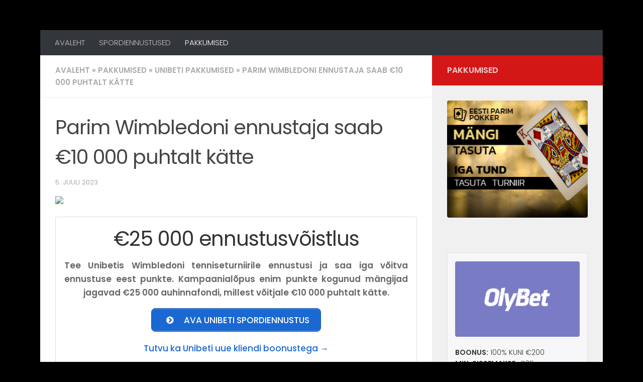

--- FILE ---
content_type: text/html; charset=UTF-8
request_url: https://spordipanused.ee/pakkumised/unibet/unibet-wimbledon-ennustusvoistlus/
body_size: 16368
content:
<!DOCTYPE html>
<html class="no-js" lang="et">
<head>
  <meta charset="UTF-8">
  <meta name="viewport" content="width=device-width, initial-scale=1.0">
  <link rel="profile" href="https://gmpg.org/xfn/11" />
  <link rel="pingback" href="https://spordipanused.ee/xmlrpc.php">
<link rel="stylesheet" href="https://cdnjs.cloudflare.com/ajax/libs/font-awesome/4.7.0/css/font-awesome.min.css">
	<!-- Global site tag (gtag.js) - Google Analytics -->
<script async src="https://www.googletagmanager.com/gtag/js?id=UA-108365588-1"></script>
<script>
  window.dataLayer = window.dataLayer || [];
  function gtag(){dataLayer.push(arguments);}
  gtag('js', new Date());

  gtag('config', 'UA-108365588-1');
</script>

<!-- Matomo -->
<script>
  var _paq = window._paq = window._paq || [];
  /* tracker methods like "setCustomDimension" should be called before "trackPageView" */
  _paq.push(['trackPageView']);
  _paq.push(['enableLinkTracking']);
  (function() {
    var u="//ranka.ee/matomo/";
    _paq.push(['setTrackerUrl', u+'matomo.php']);
    _paq.push(['setSiteId', '7']);
    var d=document, g=d.createElement('script'), s=d.getElementsByTagName('script')[0];
    g.async=true; g.src=u+'matomo.js'; s.parentNode.insertBefore(g,s);
  })();
</script>
<!-- End Matomo Code -->

	
	
  <meta name='robots' content='index, follow, max-image-preview:large, max-snippet:-1, max-video-preview:-1' />
<script>document.documentElement.className = document.documentElement.className.replace("no-js","js");</script>

	<!-- This site is optimized with the Yoast SEO plugin v26.6 - https://yoast.com/wordpress/plugins/seo/ -->
	<title>Parim Wimbledoni ennustaja saab €10 000 puhtalt kätte</title>
	<meta name="description" content="Tee Unibetis Wimbledoni tenniseturniirile ennustusi ja saa iga võitva ennustuse eest punkte." />
	<link rel="canonical" href="https://spordipanused.ee/pakkumised/unibet/unibet-wimbledon-ennustusvoistlus/" />
	<meta property="og:locale" content="et_EE" />
	<meta property="og:type" content="article" />
	<meta property="og:title" content="Parim Wimbledoni ennustaja saab €10 000 puhtalt kätte" />
	<meta property="og:description" content="Tee Unibetis Wimbledoni tenniseturniirile ennustusi ja saa iga võitva ennustuse eest punkte." />
	<meta property="og:url" content="https://spordipanused.ee/pakkumised/unibet/unibet-wimbledon-ennustusvoistlus/" />
	<meta property="og:site_name" content="Parimad spordiennustused, boonused ja pakkumised 2024. aastal." />
	<meta property="article:published_time" content="2023-07-05T10:33:32+00:00" />
	<meta property="og:image" content="https://spordipanused.ee/wp-content/uploads/2023/07/unibet-wimbledon-ennustusvoistlus.jpg" />
	<meta property="og:image:width" content="720" />
	<meta property="og:image:height" content="340" />
	<meta property="og:image:type" content="image/jpeg" />
	<meta name="author" content="Rainer R." />
	<meta name="twitter:card" content="summary_large_image" />
	<meta name="twitter:label1" content="Written by" />
	<meta name="twitter:data1" content="Rainer R." />
	<meta name="twitter:label2" content="Est. reading time" />
	<meta name="twitter:data2" content="2 minutit" />
	<script type="application/ld+json" class="yoast-schema-graph">{"@context":"https://schema.org","@graph":[{"@type":"WebPage","@id":"https://spordipanused.ee/pakkumised/unibet/unibet-wimbledon-ennustusvoistlus/","url":"https://spordipanused.ee/pakkumised/unibet/unibet-wimbledon-ennustusvoistlus/","name":"Parim Wimbledoni ennustaja saab €10 000 puhtalt kätte","isPartOf":{"@id":"https://spordipanused.ee/#website"},"primaryImageOfPage":{"@id":"https://spordipanused.ee/pakkumised/unibet/unibet-wimbledon-ennustusvoistlus/#primaryimage"},"image":{"@id":"https://spordipanused.ee/pakkumised/unibet/unibet-wimbledon-ennustusvoistlus/#primaryimage"},"thumbnailUrl":"https://spordipanused.ee/wp-content/uploads/2023/07/unibet-wimbledon-ennustusvoistlus.jpg","datePublished":"2023-07-05T10:33:32+00:00","author":{"@id":"https://spordipanused.ee/#/schema/person/8163cb71748b0ebf0a409e2fb93440db"},"description":"Tee Unibetis Wimbledoni tenniseturniirile ennustusi ja saa iga võitva ennustuse eest punkte.","breadcrumb":{"@id":"https://spordipanused.ee/pakkumised/unibet/unibet-wimbledon-ennustusvoistlus/#breadcrumb"},"inLanguage":"et","potentialAction":[{"@type":"ReadAction","target":["https://spordipanused.ee/pakkumised/unibet/unibet-wimbledon-ennustusvoistlus/"]}]},{"@type":"ImageObject","inLanguage":"et","@id":"https://spordipanused.ee/pakkumised/unibet/unibet-wimbledon-ennustusvoistlus/#primaryimage","url":"https://spordipanused.ee/wp-content/uploads/2023/07/unibet-wimbledon-ennustusvoistlus.jpg","contentUrl":"https://spordipanused.ee/wp-content/uploads/2023/07/unibet-wimbledon-ennustusvoistlus.jpg","width":720,"height":340,"caption":"Parim Wimbledoni ennustaja saab €10 000 puhtalt kätte"},{"@type":"BreadcrumbList","@id":"https://spordipanused.ee/pakkumised/unibet/unibet-wimbledon-ennustusvoistlus/#breadcrumb","itemListElement":[{"@type":"ListItem","position":1,"name":"Avaleht","item":"https://spordipanused.ee/"},{"@type":"ListItem","position":2,"name":"Pakkumised","item":"https://spordipanused.ee/pakkumised/"},{"@type":"ListItem","position":3,"name":"Unibeti pakkumised","item":"https://spordipanused.ee/pakkumised/unibet/"},{"@type":"ListItem","position":4,"name":"Parim Wimbledoni ennustaja saab €10 000 puhtalt kätte"}]},{"@type":"WebSite","@id":"https://spordipanused.ee/#website","url":"https://spordipanused.ee/","name":"Parimad spordiennustused, boonused ja pakkumised 2024. aastal.","description":"Spordiennustused boonused ja spordipanused","potentialAction":[{"@type":"SearchAction","target":{"@type":"EntryPoint","urlTemplate":"https://spordipanused.ee/?s={search_term_string}"},"query-input":{"@type":"PropertyValueSpecification","valueRequired":true,"valueName":"search_term_string"}}],"inLanguage":"et"},{"@type":"Person","@id":"https://spordipanused.ee/#/schema/person/8163cb71748b0ebf0a409e2fb93440db","name":"Rainer R.","image":{"@type":"ImageObject","inLanguage":"et","@id":"https://spordipanused.ee/#/schema/person/image/","url":"https://secure.gravatar.com/avatar/6717121a648d138091e2b7e03578a36ddfad91a6fabf3d3888bc5709d45f06a6?s=96&d=mm&r=g","contentUrl":"https://secure.gravatar.com/avatar/6717121a648d138091e2b7e03578a36ddfad91a6fabf3d3888bc5709d45f06a6?s=96&d=mm&r=g","caption":"Rainer R."},"description":"See on BIO.","sameAs":["https://spordipanused.ee"],"url":"https://spordipanused.ee/author/admin/"}]}</script>
	<!-- / Yoast SEO plugin. -->


<link rel="alternate" type="application/rss+xml" title="Parimad spordiennustused, boonused ja pakkumised 2024. aastal. &raquo; RSS" href="https://spordipanused.ee/feed/" />
<link rel="alternate" type="application/rss+xml" title="Parimad spordiennustused, boonused ja pakkumised 2024. aastal. &raquo; Kommentaaride RSS" href="https://spordipanused.ee/comments/feed/" />
<link id="hu-user-gfont" href="//fonts.googleapis.com/css?family=Poppins:300,400,500,600,700&subset=latin-ext" rel="stylesheet" type="text/css"><link rel="alternate" title="oEmbed (JSON)" type="application/json+oembed" href="https://spordipanused.ee/wp-json/oembed/1.0/embed?url=https%3A%2F%2Fspordipanused.ee%2Fpakkumised%2Funibet%2Funibet-wimbledon-ennustusvoistlus%2F" />
<link rel="alternate" title="oEmbed (XML)" type="text/xml+oembed" href="https://spordipanused.ee/wp-json/oembed/1.0/embed?url=https%3A%2F%2Fspordipanused.ee%2Fpakkumised%2Funibet%2Funibet-wimbledon-ennustusvoistlus%2F&#038;format=xml" />
<style id='wp-img-auto-sizes-contain-inline-css'>
img:is([sizes=auto i],[sizes^="auto," i]){contain-intrinsic-size:3000px 1500px}
/*# sourceURL=wp-img-auto-sizes-contain-inline-css */
</style>
<style id='wp-emoji-styles-inline-css'>

	img.wp-smiley, img.emoji {
		display: inline !important;
		border: none !important;
		box-shadow: none !important;
		height: 1em !important;
		width: 1em !important;
		margin: 0 0.07em !important;
		vertical-align: -0.1em !important;
		background: none !important;
		padding: 0 !important;
	}
/*# sourceURL=wp-emoji-styles-inline-css */
</style>
<style id='wp-block-library-inline-css'>
:root{--wp-block-synced-color:#7a00df;--wp-block-synced-color--rgb:122,0,223;--wp-bound-block-color:var(--wp-block-synced-color);--wp-editor-canvas-background:#ddd;--wp-admin-theme-color:#007cba;--wp-admin-theme-color--rgb:0,124,186;--wp-admin-theme-color-darker-10:#006ba1;--wp-admin-theme-color-darker-10--rgb:0,107,160.5;--wp-admin-theme-color-darker-20:#005a87;--wp-admin-theme-color-darker-20--rgb:0,90,135;--wp-admin-border-width-focus:2px}@media (min-resolution:192dpi){:root{--wp-admin-border-width-focus:1.5px}}.wp-element-button{cursor:pointer}:root .has-very-light-gray-background-color{background-color:#eee}:root .has-very-dark-gray-background-color{background-color:#313131}:root .has-very-light-gray-color{color:#eee}:root .has-very-dark-gray-color{color:#313131}:root .has-vivid-green-cyan-to-vivid-cyan-blue-gradient-background{background:linear-gradient(135deg,#00d084,#0693e3)}:root .has-purple-crush-gradient-background{background:linear-gradient(135deg,#34e2e4,#4721fb 50%,#ab1dfe)}:root .has-hazy-dawn-gradient-background{background:linear-gradient(135deg,#faaca8,#dad0ec)}:root .has-subdued-olive-gradient-background{background:linear-gradient(135deg,#fafae1,#67a671)}:root .has-atomic-cream-gradient-background{background:linear-gradient(135deg,#fdd79a,#004a59)}:root .has-nightshade-gradient-background{background:linear-gradient(135deg,#330968,#31cdcf)}:root .has-midnight-gradient-background{background:linear-gradient(135deg,#020381,#2874fc)}:root{--wp--preset--font-size--normal:16px;--wp--preset--font-size--huge:42px}.has-regular-font-size{font-size:1em}.has-larger-font-size{font-size:2.625em}.has-normal-font-size{font-size:var(--wp--preset--font-size--normal)}.has-huge-font-size{font-size:var(--wp--preset--font-size--huge)}.has-text-align-center{text-align:center}.has-text-align-left{text-align:left}.has-text-align-right{text-align:right}.has-fit-text{white-space:nowrap!important}#end-resizable-editor-section{display:none}.aligncenter{clear:both}.items-justified-left{justify-content:flex-start}.items-justified-center{justify-content:center}.items-justified-right{justify-content:flex-end}.items-justified-space-between{justify-content:space-between}.screen-reader-text{border:0;clip-path:inset(50%);height:1px;margin:-1px;overflow:hidden;padding:0;position:absolute;width:1px;word-wrap:normal!important}.screen-reader-text:focus{background-color:#ddd;clip-path:none;color:#444;display:block;font-size:1em;height:auto;left:5px;line-height:normal;padding:15px 23px 14px;text-decoration:none;top:5px;width:auto;z-index:100000}html :where(.has-border-color){border-style:solid}html :where([style*=border-top-color]){border-top-style:solid}html :where([style*=border-right-color]){border-right-style:solid}html :where([style*=border-bottom-color]){border-bottom-style:solid}html :where([style*=border-left-color]){border-left-style:solid}html :where([style*=border-width]){border-style:solid}html :where([style*=border-top-width]){border-top-style:solid}html :where([style*=border-right-width]){border-right-style:solid}html :where([style*=border-bottom-width]){border-bottom-style:solid}html :where([style*=border-left-width]){border-left-style:solid}html :where(img[class*=wp-image-]){height:auto;max-width:100%}:where(figure){margin:0 0 1em}html :where(.is-position-sticky){--wp-admin--admin-bar--position-offset:var(--wp-admin--admin-bar--height,0px)}@media screen and (max-width:600px){html :where(.is-position-sticky){--wp-admin--admin-bar--position-offset:0px}}

/*# sourceURL=wp-block-library-inline-css */
</style><style id='global-styles-inline-css'>
:root{--wp--preset--aspect-ratio--square: 1;--wp--preset--aspect-ratio--4-3: 4/3;--wp--preset--aspect-ratio--3-4: 3/4;--wp--preset--aspect-ratio--3-2: 3/2;--wp--preset--aspect-ratio--2-3: 2/3;--wp--preset--aspect-ratio--16-9: 16/9;--wp--preset--aspect-ratio--9-16: 9/16;--wp--preset--color--black: #000000;--wp--preset--color--cyan-bluish-gray: #abb8c3;--wp--preset--color--white: #ffffff;--wp--preset--color--pale-pink: #f78da7;--wp--preset--color--vivid-red: #cf2e2e;--wp--preset--color--luminous-vivid-orange: #ff6900;--wp--preset--color--luminous-vivid-amber: #fcb900;--wp--preset--color--light-green-cyan: #7bdcb5;--wp--preset--color--vivid-green-cyan: #00d084;--wp--preset--color--pale-cyan-blue: #8ed1fc;--wp--preset--color--vivid-cyan-blue: #0693e3;--wp--preset--color--vivid-purple: #9b51e0;--wp--preset--gradient--vivid-cyan-blue-to-vivid-purple: linear-gradient(135deg,rgb(6,147,227) 0%,rgb(155,81,224) 100%);--wp--preset--gradient--light-green-cyan-to-vivid-green-cyan: linear-gradient(135deg,rgb(122,220,180) 0%,rgb(0,208,130) 100%);--wp--preset--gradient--luminous-vivid-amber-to-luminous-vivid-orange: linear-gradient(135deg,rgb(252,185,0) 0%,rgb(255,105,0) 100%);--wp--preset--gradient--luminous-vivid-orange-to-vivid-red: linear-gradient(135deg,rgb(255,105,0) 0%,rgb(207,46,46) 100%);--wp--preset--gradient--very-light-gray-to-cyan-bluish-gray: linear-gradient(135deg,rgb(238,238,238) 0%,rgb(169,184,195) 100%);--wp--preset--gradient--cool-to-warm-spectrum: linear-gradient(135deg,rgb(74,234,220) 0%,rgb(151,120,209) 20%,rgb(207,42,186) 40%,rgb(238,44,130) 60%,rgb(251,105,98) 80%,rgb(254,248,76) 100%);--wp--preset--gradient--blush-light-purple: linear-gradient(135deg,rgb(255,206,236) 0%,rgb(152,150,240) 100%);--wp--preset--gradient--blush-bordeaux: linear-gradient(135deg,rgb(254,205,165) 0%,rgb(254,45,45) 50%,rgb(107,0,62) 100%);--wp--preset--gradient--luminous-dusk: linear-gradient(135deg,rgb(255,203,112) 0%,rgb(199,81,192) 50%,rgb(65,88,208) 100%);--wp--preset--gradient--pale-ocean: linear-gradient(135deg,rgb(255,245,203) 0%,rgb(182,227,212) 50%,rgb(51,167,181) 100%);--wp--preset--gradient--electric-grass: linear-gradient(135deg,rgb(202,248,128) 0%,rgb(113,206,126) 100%);--wp--preset--gradient--midnight: linear-gradient(135deg,rgb(2,3,129) 0%,rgb(40,116,252) 100%);--wp--preset--font-size--small: 13px;--wp--preset--font-size--medium: 20px;--wp--preset--font-size--large: 36px;--wp--preset--font-size--x-large: 42px;--wp--preset--spacing--20: 0.44rem;--wp--preset--spacing--30: 0.67rem;--wp--preset--spacing--40: 1rem;--wp--preset--spacing--50: 1.5rem;--wp--preset--spacing--60: 2.25rem;--wp--preset--spacing--70: 3.38rem;--wp--preset--spacing--80: 5.06rem;--wp--preset--shadow--natural: 6px 6px 9px rgba(0, 0, 0, 0.2);--wp--preset--shadow--deep: 12px 12px 50px rgba(0, 0, 0, 0.4);--wp--preset--shadow--sharp: 6px 6px 0px rgba(0, 0, 0, 0.2);--wp--preset--shadow--outlined: 6px 6px 0px -3px rgb(255, 255, 255), 6px 6px rgb(0, 0, 0);--wp--preset--shadow--crisp: 6px 6px 0px rgb(0, 0, 0);}:where(.is-layout-flex){gap: 0.5em;}:where(.is-layout-grid){gap: 0.5em;}body .is-layout-flex{display: flex;}.is-layout-flex{flex-wrap: wrap;align-items: center;}.is-layout-flex > :is(*, div){margin: 0;}body .is-layout-grid{display: grid;}.is-layout-grid > :is(*, div){margin: 0;}:where(.wp-block-columns.is-layout-flex){gap: 2em;}:where(.wp-block-columns.is-layout-grid){gap: 2em;}:where(.wp-block-post-template.is-layout-flex){gap: 1.25em;}:where(.wp-block-post-template.is-layout-grid){gap: 1.25em;}.has-black-color{color: var(--wp--preset--color--black) !important;}.has-cyan-bluish-gray-color{color: var(--wp--preset--color--cyan-bluish-gray) !important;}.has-white-color{color: var(--wp--preset--color--white) !important;}.has-pale-pink-color{color: var(--wp--preset--color--pale-pink) !important;}.has-vivid-red-color{color: var(--wp--preset--color--vivid-red) !important;}.has-luminous-vivid-orange-color{color: var(--wp--preset--color--luminous-vivid-orange) !important;}.has-luminous-vivid-amber-color{color: var(--wp--preset--color--luminous-vivid-amber) !important;}.has-light-green-cyan-color{color: var(--wp--preset--color--light-green-cyan) !important;}.has-vivid-green-cyan-color{color: var(--wp--preset--color--vivid-green-cyan) !important;}.has-pale-cyan-blue-color{color: var(--wp--preset--color--pale-cyan-blue) !important;}.has-vivid-cyan-blue-color{color: var(--wp--preset--color--vivid-cyan-blue) !important;}.has-vivid-purple-color{color: var(--wp--preset--color--vivid-purple) !important;}.has-black-background-color{background-color: var(--wp--preset--color--black) !important;}.has-cyan-bluish-gray-background-color{background-color: var(--wp--preset--color--cyan-bluish-gray) !important;}.has-white-background-color{background-color: var(--wp--preset--color--white) !important;}.has-pale-pink-background-color{background-color: var(--wp--preset--color--pale-pink) !important;}.has-vivid-red-background-color{background-color: var(--wp--preset--color--vivid-red) !important;}.has-luminous-vivid-orange-background-color{background-color: var(--wp--preset--color--luminous-vivid-orange) !important;}.has-luminous-vivid-amber-background-color{background-color: var(--wp--preset--color--luminous-vivid-amber) !important;}.has-light-green-cyan-background-color{background-color: var(--wp--preset--color--light-green-cyan) !important;}.has-vivid-green-cyan-background-color{background-color: var(--wp--preset--color--vivid-green-cyan) !important;}.has-pale-cyan-blue-background-color{background-color: var(--wp--preset--color--pale-cyan-blue) !important;}.has-vivid-cyan-blue-background-color{background-color: var(--wp--preset--color--vivid-cyan-blue) !important;}.has-vivid-purple-background-color{background-color: var(--wp--preset--color--vivid-purple) !important;}.has-black-border-color{border-color: var(--wp--preset--color--black) !important;}.has-cyan-bluish-gray-border-color{border-color: var(--wp--preset--color--cyan-bluish-gray) !important;}.has-white-border-color{border-color: var(--wp--preset--color--white) !important;}.has-pale-pink-border-color{border-color: var(--wp--preset--color--pale-pink) !important;}.has-vivid-red-border-color{border-color: var(--wp--preset--color--vivid-red) !important;}.has-luminous-vivid-orange-border-color{border-color: var(--wp--preset--color--luminous-vivid-orange) !important;}.has-luminous-vivid-amber-border-color{border-color: var(--wp--preset--color--luminous-vivid-amber) !important;}.has-light-green-cyan-border-color{border-color: var(--wp--preset--color--light-green-cyan) !important;}.has-vivid-green-cyan-border-color{border-color: var(--wp--preset--color--vivid-green-cyan) !important;}.has-pale-cyan-blue-border-color{border-color: var(--wp--preset--color--pale-cyan-blue) !important;}.has-vivid-cyan-blue-border-color{border-color: var(--wp--preset--color--vivid-cyan-blue) !important;}.has-vivid-purple-border-color{border-color: var(--wp--preset--color--vivid-purple) !important;}.has-vivid-cyan-blue-to-vivid-purple-gradient-background{background: var(--wp--preset--gradient--vivid-cyan-blue-to-vivid-purple) !important;}.has-light-green-cyan-to-vivid-green-cyan-gradient-background{background: var(--wp--preset--gradient--light-green-cyan-to-vivid-green-cyan) !important;}.has-luminous-vivid-amber-to-luminous-vivid-orange-gradient-background{background: var(--wp--preset--gradient--luminous-vivid-amber-to-luminous-vivid-orange) !important;}.has-luminous-vivid-orange-to-vivid-red-gradient-background{background: var(--wp--preset--gradient--luminous-vivid-orange-to-vivid-red) !important;}.has-very-light-gray-to-cyan-bluish-gray-gradient-background{background: var(--wp--preset--gradient--very-light-gray-to-cyan-bluish-gray) !important;}.has-cool-to-warm-spectrum-gradient-background{background: var(--wp--preset--gradient--cool-to-warm-spectrum) !important;}.has-blush-light-purple-gradient-background{background: var(--wp--preset--gradient--blush-light-purple) !important;}.has-blush-bordeaux-gradient-background{background: var(--wp--preset--gradient--blush-bordeaux) !important;}.has-luminous-dusk-gradient-background{background: var(--wp--preset--gradient--luminous-dusk) !important;}.has-pale-ocean-gradient-background{background: var(--wp--preset--gradient--pale-ocean) !important;}.has-electric-grass-gradient-background{background: var(--wp--preset--gradient--electric-grass) !important;}.has-midnight-gradient-background{background: var(--wp--preset--gradient--midnight) !important;}.has-small-font-size{font-size: var(--wp--preset--font-size--small) !important;}.has-medium-font-size{font-size: var(--wp--preset--font-size--medium) !important;}.has-large-font-size{font-size: var(--wp--preset--font-size--large) !important;}.has-x-large-font-size{font-size: var(--wp--preset--font-size--x-large) !important;}
/*# sourceURL=global-styles-inline-css */
</style>

<style id='classic-theme-styles-inline-css'>
/*! This file is auto-generated */
.wp-block-button__link{color:#fff;background-color:#32373c;border-radius:9999px;box-shadow:none;text-decoration:none;padding:calc(.667em + 2px) calc(1.333em + 2px);font-size:1.125em}.wp-block-file__button{background:#32373c;color:#fff;text-decoration:none}
/*# sourceURL=/wp-includes/css/classic-themes.min.css */
</style>
<link rel='stylesheet' id='hueman-main-style-css' href='https://spordipanused.ee/wp-content/themes/hueman/assets/front/css/main.min.css?ver=3.7.23' media='all' />
<style id='hueman-main-style-inline-css'>
body { font-family:'Poppins', sans-serif;font-size:0.94rem }@media only screen and (min-width: 720px) {
        .nav > li { font-size:0.94rem; }
      }.container-inner { max-width: 1120px; }::selection { background-color: #d31717; }
::-moz-selection { background-color: #d31717; }a,a>span.hu-external::after,.themeform label .required,#flexslider-featured .flex-direction-nav .flex-next:hover,#flexslider-featured .flex-direction-nav .flex-prev:hover,.post-hover:hover .post-title a,.post-title a:hover,.sidebar.s1 .post-nav li a:hover i,.content .post-nav li a:hover i,.post-related a:hover,.sidebar.s1 .widget_rss ul li a,#footer .widget_rss ul li a,.sidebar.s1 .widget_calendar a,#footer .widget_calendar a,.sidebar.s1 .alx-tab .tab-item-category a,.sidebar.s1 .alx-posts .post-item-category a,.sidebar.s1 .alx-tab li:hover .tab-item-title a,.sidebar.s1 .alx-tab li:hover .tab-item-comment a,.sidebar.s1 .alx-posts li:hover .post-item-title a,#footer .alx-tab .tab-item-category a,#footer .alx-posts .post-item-category a,#footer .alx-tab li:hover .tab-item-title a,#footer .alx-tab li:hover .tab-item-comment a,#footer .alx-posts li:hover .post-item-title a,.comment-tabs li.active a,.comment-awaiting-moderation,.child-menu a:hover,.child-menu .current_page_item > a,.wp-pagenavi a{ color: #d31717; }input[type="submit"],.themeform button[type="submit"],.sidebar.s1 .sidebar-top,.sidebar.s1 .sidebar-toggle,#flexslider-featured .flex-control-nav li a.flex-active,.post-tags a:hover,.sidebar.s1 .widget_calendar caption,#footer .widget_calendar caption,.author-bio .bio-avatar:after,.commentlist li.bypostauthor > .comment-body:after,.commentlist li.comment-author-admin > .comment-body:after{ background-color: #d31717; }.post-format .format-container { border-color: #d31717; }.sidebar.s1 .alx-tabs-nav li.active a,#footer .alx-tabs-nav li.active a,.comment-tabs li.active a,.wp-pagenavi a:hover,.wp-pagenavi a:active,.wp-pagenavi span.current{ border-bottom-color: #d31717!important; }.sidebar.s2 .post-nav li a:hover i,
.sidebar.s2 .widget_rss ul li a,
.sidebar.s2 .widget_calendar a,
.sidebar.s2 .alx-tab .tab-item-category a,
.sidebar.s2 .alx-posts .post-item-category a,
.sidebar.s2 .alx-tab li:hover .tab-item-title a,
.sidebar.s2 .alx-tab li:hover .tab-item-comment a,
.sidebar.s2 .alx-posts li:hover .post-item-title a { color: #82b965; }
.sidebar.s2 .sidebar-top,.sidebar.s2 .sidebar-toggle,.post-comments,.jp-play-bar,.jp-volume-bar-value,.sidebar.s2 .widget_calendar caption{ background-color: #82b965; }.sidebar.s2 .alx-tabs-nav li.active a { border-bottom-color: #82b965; }
.post-comments::before { border-right-color: #82b965; }
      .search-expand,
              #nav-topbar.nav-container { background-color: #26272b}@media only screen and (min-width: 720px) {
                #nav-topbar .nav ul { background-color: #26272b; }
              }.is-scrolled #header .nav-container.desktop-sticky,
              .is-scrolled #header .search-expand { background-color: #26272b; background-color: rgba(38,39,43,0.90) }.is-scrolled .topbar-transparent #nav-topbar.desktop-sticky .nav ul { background-color: #26272b; background-color: rgba(38,39,43,0.95) }#header { background-color: #000000; }
@media only screen and (min-width: 720px) {
  #nav-header .nav ul { background-color: #000000; }
}
        #header #nav-mobile { background-color: #000000; }.is-scrolled #header #nav-mobile { background-color: #000000; background-color: rgba(0,0,0,0.90) }#nav-header.nav-container, #main-header-search .search-expand { background-color: #33363b; }
@media only screen and (min-width: 720px) {
  #nav-header .nav ul { background-color: #33363b; }
}
        img { -webkit-border-radius: 4px; border-radius: 4px; }body { background-color: #000000; }
/*# sourceURL=hueman-main-style-inline-css */
</style>
<link rel='stylesheet' id='hueman-font-awesome-css' href='https://spordipanused.ee/wp-content/themes/hueman/assets/front/css/font-awesome.min.css?ver=3.7.23' media='all' />
<script src="https://spordipanused.ee/wp-includes/js/jquery/jquery.min.js?ver=3.7.1" id="jquery-core-js"></script>
<script src="https://spordipanused.ee/wp-includes/js/jquery/jquery-migrate.min.js?ver=3.4.1" id="jquery-migrate-js"></script>
<link rel="https://api.w.org/" href="https://spordipanused.ee/wp-json/" /><link rel="alternate" title="JSON" type="application/json" href="https://spordipanused.ee/wp-json/wp/v2/posts/1373" /><link rel="EditURI" type="application/rsd+xml" title="RSD" href="https://spordipanused.ee/xmlrpc.php?rsd" />
<meta name="generator" content="WordPress 6.9" />
<link rel='shortlink' href='https://spordipanused.ee/?p=1373' />
    <link rel="preload" as="font" type="font/woff2" href="https://spordipanused.ee/wp-content/themes/hueman/assets/front/webfonts/fa-brands-400.woff2?v=5.15.2" crossorigin="anonymous"/>
    <link rel="preload" as="font" type="font/woff2" href="https://spordipanused.ee/wp-content/themes/hueman/assets/front/webfonts/fa-regular-400.woff2?v=5.15.2" crossorigin="anonymous"/>
    <link rel="preload" as="font" type="font/woff2" href="https://spordipanused.ee/wp-content/themes/hueman/assets/front/webfonts/fa-solid-900.woff2?v=5.15.2" crossorigin="anonymous"/>
  <!--[if lt IE 9]>
<script src="https://spordipanused.ee/wp-content/themes/hueman/assets/front/js/ie/html5shiv-printshiv.min.js"></script>
<script src="https://spordipanused.ee/wp-content/themes/hueman/assets/front/js/ie/selectivizr.js"></script>
<![endif]-->
<link rel="icon" href="https://spordipanused.ee/wp-content/uploads/2022/09/cropped-195545-32x32.png" sizes="32x32" />
<link rel="icon" href="https://spordipanused.ee/wp-content/uploads/2022/09/cropped-195545-192x192.png" sizes="192x192" />
<link rel="apple-touch-icon" href="https://spordipanused.ee/wp-content/uploads/2022/09/cropped-195545-180x180.png" />
<meta name="msapplication-TileImage" content="https://spordipanused.ee/wp-content/uploads/2022/09/cropped-195545-270x270.png" />
		<style id="wp-custom-css">
			/* kogu theme tekst justify */
body
{
	text-align: justify;
}
.entry p:first-of-type, .rasvane
{
font-weight: 600;
}

.keskel_justify
{
	text-align-last: center;
}

.button_general 
{
    background-color: #04AA6D;
    color: white;
    padding: 8px 32px;
    text-align: center;
    display: inline-block;
    font-size: 16px;
    border-radius: 6px;
}


.button_keskel
{
		width: fit-content;
    margin-left: auto;
	  display: block !important;
    margin-right: auto;
}
.uppercase
{
	text-transform: uppercase;
}



article .entry a.button_general
{
	  text-decoration: none;
}
a.button_general:hover
{
    text-decoration: underline !important;
    color: white;
}

/* keskel justify */
.keskel_justify
{
	text-align-last: center;
}

.vaata
{
    padding: 1em;
    border-width: 1px;
    border-style: solid;
    border-color: #dddddd;
    border-radius: 3px;
		text-align-last: center;
	  margin-bottom: 16px
}

/* esimene lõik boldiks */
.vaata p:first-of-type 
{
    font-weight: 600;
}

/* keskel nupp boldiks */
.su-button-center
{
   font-weight: 500;
}

.lisainfo_tekst.alumine
{
	text-align:left !important;
}

.lisainfo_tekst a
{
	color: #1967d2;
}

.lisainfo_tekst
{
	  margin-top: 20px;
		font-weight:500;
	text-align: center !important;
}

.lisainfo_tekst a
{
	text-decoration: none !important;
	text-align: center !important;
}

h1.post-title.entry-title
{
	  font-weight: 400 !important;
    color: #444 !important;
	  text-align:left !important;
}

h2.post-title.entry-title
{
	text-align: left;
	font-size: 1.475em !important;
	font-weight: 410 !important;
}

h2.sissejuhatus
{
	    color: #323232;
      font-weight: 400 !important;
	    text-align: center;
	    font-size: 2.375em !important;
    letter-spacing: -1px !important;
}

h2
{
	  font-size: 1.925em !important;
    letter-spacing: -.7px;
    color: #323232;
	font-weight:500 !important;
	text-align: left;
	
}

h3
{
	font-size: 1.625em !important;
	color: #323232;
	font-weight: 400 !important;
	text-align: left;
}

ul.sammud
{
	text-align: left;
}

ul.sammud strong:first-of-type 
{
    font-family: monospace;
    font-weight: bold;
    letter-spacing: 1px;
}

.reeglid
{
	font-size: 0.9em;
}

.valine_link:after
{

color: #d31717;
    font-size: .8em;
   
    font-weight: 1100 !important;
    font-family: 'FontAwesome';
    content: " \f08e";
}

.su-button i
{
	   padding: 6px;
	font-size: 1em !important;
}


#nav-header .container
{
	text-transform: uppercase;
}



#breadcrumbs
{
	text-align:left;
}

.esiletoodud:before
{
	font-family: 'FontAwesome';
    content: " \f06b";
	margin-right: 10px;
}
.esiletoodud
{
	text-transform:uppercase;

}

.hu-blog-subheading
{
	display: none;
}

.page-title.hu-pad.group h2
{
text-align: center;
		line-height: 1.1em;
}

table.ajakava {
  border: 1px solid #1C6EA4;
  background-color: #EEEEEE;
  width: 100%;
  text-align: center;
  border-collapse: collapse;

font-weight: 400;
}
table.ajakava td, table.ajakava th {
  border: 1px solid #AAAAAA;
  padding: 2px 2px;

}
table.ajakava tbody td {
  font-size: 13px;



}
table.ajakava tr:nth-child(even) {
  background: #f4ebde;
}
table.ajakava thead {
  background: #8b1638 !important;
	/*
  background: -moz-linear-gradient(top, #8b1638 0%, #8b1638 66%, #8b1638 100%);
  background: -webkit-linear-gradient(top, #8b1638 0%, #8b1638 66%, #8b1638 100%);
  background: linear-gradient(to bottom, #8b1638 0%, #8b1638 66%, #8b1638 100%);
	*/
  border-bottom: 2px solid #444444;
}
table.ajakava thead th {
  font-size: 15px;
  font-weight: bold;
  color: #FFFFFF;
  border-left: 2px solid #D0E4F5;
}
table.ajakava thead th:first-child {
  border-left: none;
}

table.ajakava tfoot {
  font-size: 14px;
  color: #000;
  background: #D0E4F5;
  background: -moz-linear-gradient(top, #dcebf7 0%, #d4e6f6 66%, #D0E4F5 100%);
  background: -webkit-linear-gradient(top, #dcebf7 0%, #d4e6f6 66%, #D0E4F5 100%);
  background: linear-gradient(to bottom, #dcebf7 0%, #d4e6f6 66%, #D0E4F5 100%);
  border-top: 2px solid #444444;
}
table.ajakava tfoot td {
  font-size: 14px;
	text-align: left;
	 padding-left: 20px;
}
table.ajakava tfoot .links {
  text-align: right;
}
table.ajakava tfoot .links a{
  display: inline-block;
  background: #1C6EA4;
  color: #FFFFFF;
  padding: 2px 8px;
  border-radius: 5px;
}

.entry table tr.alt
{
	background: inherit;
}


@media only screen and (min-width: 650px) 
{

td.ees_rida, th.ees_rida
{
	text-align: right !important;
	padding-right: 20px !important;
}
	
	td.yhend_rida, th.yhend_rida 
{
text-align: left !important;
		padding-left: 20px !important;
	
}
}


.rasvane_tabel
{
		font-weight: 600;
    
}
span.lisakas 
{
	    color: #f96666 !important;
    font-size: 1.9rem;
		    border-bottom: 1px dotted #dddddd;
  padding-bottom: 10px;

}

.entry .wp-caption-text, .wp-block-image figcaption 
{
    padding: 0 14px 8px;
    text-align: justify;
    text-align-last: center;
}

/* TABEL: ennustus CLASS TABEL */
.ennustus 
{
    border-collapse: collapse;
    background: #0d0d1a;
    color: #ffffff;
    border-radius: 12px;
    overflow: hidden;
    font-family: 'Poppins', sans-serif;
    font-size: 15px;
    width: 100%;
}

/* TABEL: PÄIS */
.ennustus thead th 
{
    background-color: #6a1b9a;
    color: #ffffff;
    text-transform: uppercase;
    padding: 14px;
    font-weight: 700;
    border-bottom: 3px solid #9c27b0;
}

/* TABEL: RIDADELE ALLEA REAVÄRV */
.ennustus tbody tr 
{
    border-bottom: 1px solid #2d2d3a;
}

/* TABEL: PAARITUD READ */
.ennustus tbody tr:nth-child(odd) 
{
    background-color: #2e144e;
}

/* TABEL: PAARIS READ */
.ennustus tbody tr:nth-child(even) 
{
    background-color: #391f5c;
}

/* TABEL: TABELI LAHTRITELE RUUMI ANDMINE */
.ennustus tbody td 
{
    padding: 14px;
}

/* TABEL: HOVER EFEKT */
.ennustus tbody tr:hover 
{
    background-color: #7e1fd7;
    transition: 0.3s ease-in-out;
}

/* TABEL: WP TEKSTISTIILIDE ÜLE KIRJUTAMINE */
.wp-block-table table 
{
    border: none !important;
}
.wp-block-table td,
.wp-block-table th 
{
    border: none !important;
    padding: 14px !important;
}

/* TABEL: TELEFONIDE JAOKS */
@media screen and (max-width: 600px) 
{
	.ennustus 
	{
        font-size: 16px;
    }
}
/* TABEL: ennustus CLASS TABELI LÕPP */
.reklaamikast {
    background: linear-gradient(135deg, #512da8, #9575cd);
    color: #ffffff;
    padding: 24px;
    border-radius: 16px;
    box-shadow: 0 6px 16px rgba(0,0,0,0.35);
    font-family: 'Poppins', sans-serif;
    text-align: center;
    max-width: 600px;
    margin: 30px auto;
    position: relative;
    overflow: hidden;
}

.reklaamiikoon {
    font-size: 32px;
    display: block;
    margin-bottom: 12px;
    animation: pulse 1.5s infinite;
}

.reklaamikast p {
    font-size: 17px;
    margin: 0;
    line-height: 1.6;
}

.reklaamikast strong {
    color: #ffe082;
}

@keyframes pulse {
  0% { transform: scale(1); opacity: 0.9; }
  50% { transform: scale(1.1); opacity: 1; }
  100% { transform: scale(1); opacity: 0.9; }
}
		</style>
		<link rel='stylesheet' id='su-icons-css' href='https://spordipanused.ee/wp-content/plugins/shortcodes-ultimate/includes/css/icons.css?ver=1.1.5' media='all' />
<link rel='stylesheet' id='su-shortcodes-css' href='https://spordipanused.ee/wp-content/plugins/shortcodes-ultimate/includes/css/shortcodes.css?ver=7.4.7' media='all' />
</head>

<body class="wp-singular post-template-default single single-post postid-1373 single-format-standard wp-embed-responsive wp-theme-hueman col-2cl full-width header-desktop-sticky header-mobile-sticky hueman-3-7-23 chrome">
<div id="wrapper">
  <a class="screen-reader-text skip-link" href="#content">Skip to content</a>
  
  <header id="header" class="main-menu-mobile-on one-mobile-menu main_menu header-ads-desktop  topbar-transparent no-header-img">
        <nav class="nav-container group mobile-menu mobile-sticky " id="nav-mobile" data-menu-id="header-1">
  <div class="mobile-title-logo-in-header"></div>
        
                    <!-- <div class="ham__navbar-toggler collapsed" aria-expanded="false">
          <div class="ham__navbar-span-wrapper">
            <span class="ham-toggler-menu__span"></span>
          </div>
        </div> -->
        <button class="ham__navbar-toggler-two collapsed" title="Menu" aria-expanded="false">
          <span class="ham__navbar-span-wrapper">
            <span class="line line-1"></span>
            <span class="line line-2"></span>
            <span class="line line-3"></span>
          </span>
        </button>
            
      <div class="nav-text"></div>
      <div class="nav-wrap container">
                  <ul class="nav container-inner group mobile-search">
                            <li>
                  <form role="search" method="get" class="search-form" action="https://spordipanused.ee/">
				<label>
					<span class="screen-reader-text">Otsi:</span>
					<input type="search" class="search-field" placeholder="Otsi &hellip;" value="" name="s" />
				</label>
				<input type="submit" class="search-submit" value="Otsi" />
			</form>                </li>
                      </ul>
                <ul id="menu-peamenuu" class="nav container-inner group"><li id="menu-item-191" class="menu-item menu-item-type-custom menu-item-object-custom menu-item-home menu-item-191"><a href="https://spordipanused.ee/">Avaleht</a></li>
<li id="menu-item-332" class="menu-item menu-item-type-taxonomy menu-item-object-category menu-item-332"><a href="https://spordipanused.ee/spordiennustused-ja-boonused/">Spordiennustused</a></li>
<li id="menu-item-331" class="menu-item menu-item-type-taxonomy menu-item-object-category current-post-ancestor current-menu-parent current-post-parent menu-item-331"><a href="https://spordipanused.ee/pakkumised/">Pakkumised</a></li>
</ul>      </div>
</nav><!--/#nav-topbar-->  
  
  <div class="container group">
        <div class="container-inner">

                    <div class="group hu-pad central-header-zone">
                  <div class="logo-tagline-group">
                                                              </div>

                                        <div id="header-widgets">
                                                </div><!--/#header-ads-->
                                </div>
      
                <nav class="nav-container group desktop-menu " id="nav-header" data-menu-id="header-2">
    <div class="nav-text"><!-- put your mobile menu text here --></div>

  <div class="nav-wrap container">
        <ul id="menu-peamenuu-1" class="nav container-inner group"><li class="menu-item menu-item-type-custom menu-item-object-custom menu-item-home menu-item-191"><a href="https://spordipanused.ee/">Avaleht</a></li>
<li class="menu-item menu-item-type-taxonomy menu-item-object-category menu-item-332"><a href="https://spordipanused.ee/spordiennustused-ja-boonused/">Spordiennustused</a></li>
<li class="menu-item menu-item-type-taxonomy menu-item-object-category current-post-ancestor current-menu-parent current-post-parent menu-item-331"><a href="https://spordipanused.ee/pakkumised/">Pakkumised</a></li>
</ul>  </div>
</nav><!--/#nav-header-->      
    </div><!--/.container-inner-->
      </div><!--/.container-->

</header><!--/#header-->
  
  <div class="container" id="page">
	
    <div class="container-inner">
		  
      	
      <div class="main">
		  
        <div class="main-inner group">
          
              <main class="content" id="content">
              <div class="page-title hu-pad group">
          	    		<ul class="meta-single group">
				<p id="breadcrumbs"><span><span><a href="https://spordipanused.ee/">Avaleht</a></span> » <span><a href="https://spordipanused.ee/pakkumised/">Pakkumised</a></span> » <span><a href="https://spordipanused.ee/pakkumised/unibet/">Unibeti pakkumised</a></span> » <span class="breadcrumb_last" aria-current="page">Parim Wimbledoni ennustaja saab €10 000 puhtalt kätte</span></span></p>    			<!-- <li class="category"><a href="https://spordipanused.ee/pakkumised/" rel="category tag">Pakkumised</a> <span>/</span> <a href="https://spordipanused.ee/pakkumised/unibet/" rel="category tag">Unibeti pakkumised</a></li> -->
    			    		</ul>
            
    </div><!--/.page-title-->
          <div class="hu-pad group">
              <article class="post-1373 post type-post status-publish format-standard has-post-thumbnail hentry category-pakkumised category-unibet">
    <div class="post-inner group">

      <h1 class="post-title entry-title">Parim Wimbledoni ennustaja saab €10 000 puhtalt kätte</h1>
  <p class="post-byline">
                    <span class="published">5. juuli 2023</span>
          </p>

                                
      <div class="clear"></div>

      <div class="entry themeform">
        <div class="entry-inner">
          <p><a href="https://spordipanused.ee/visit/unibet/" target="blank" rel="noopener"><img decoding="async" src="https://onlinekasiino.org/wp-content/uploads/2023/07/unibet-wimbledon-ennustusvoistlus.jpg" /></a></p>
<div class="vaata">
<h2 class="sissejuhatus">€25 000 ennustusvõistlus</h2>
<p>Tee Unibetis Wimbledoni tenniseturniirile ennustusi ja saa iga võitva ennustuse eest punkte. Kampaanialõpus enim punkte kogunud mängijad jagavad €25 000 auhinnafondi, millest võitjale €10 000 puhtalt kätte. </p>
<div class="su-button-center"><a href="https://spordipanused.ee/visit/unibet/" class="su-button su-button-style-default" style="color:#ffffff;background-color:#1a68d2;border-color:#1554a8;border-radius:8px" target="_blank" rel="noopener noreferrer"><span style="color:#ffffff;padding:7px 22px;font-size:17px;line-height:26px;border-color:#5f96e0;border-radius:8px;text-shadow:none"><i class="sui sui-chevron-circle-right" style="font-size:17px;color:#ffffff"></i> AVA UNIBETI SPORDIENNUSTUS</span></a></div>
<div class="lisainfo_tekst"><a href="https://spordipanused.ee/spordiennustused/unibet/#boonused"><span style="color: #1967d2;">Tutvu ka Unibeti uue kliendi boonustega →</span></a></div>
</div>
<h2>Kuidas see täpselt toimib?</h2>
<h3>Kuidas kampaanias osaleda:</h3>
<ul class="sammud">
<li><strong>1. SAMM:</strong> <a class="valine_link" href="https://spordipanused.ee/visit/unibet/" rel="noopener" target="_blank">ava Unibeti veebileht</a> mobiilis või arvutis</li>
<li><strong>2. SAMM:</strong> vali peamenüüst PAKKUMISED</li>
<li><strong>3. SAMM:</strong> vali Spordiennustuse pakkumised</li>
<li><strong>4. SAMM:</strong> vali pakkumine "Osale 25 000 € ennustusvõitlusel"</li>
<li><strong>4. SAMM:</strong> registreeru pakkumisele</li>
</ul>
<p>Seejärel tee Wimbledoni tenniseturniiridele mängueelseid spordiennustusi koefitsiendiga 1.40 või suurem. Iga võitnud panuse antakse punkte valemi alusel: panustatud summa korrutades koefitsiendiga. Näiteks võitev 10-eurone panus koefitsiendiga 2.80 annab 28 punkti (€10 x 2.80). </p>
<p>Kampaanialõpus (kui kõik Wimbledoni turniirid on lõppenud) enim punkte kogunud mängijad jagavad €25 000 auhinnafondi, mis jaguneb järgnevalt: 1. koht - €10 000, 2. koht - €5000, 3. koht - €2500, 4. kuni 10. koht - €500 ja 11. kuni 50. koht igaüks €100. </p>
<p>Võidetud auhinnafondi rahad kantakse võijate kontole hiljemalt neljapäeval, 20. juulil kell 19:00 Eesti aja järgi. Kõik võidetud raha on pärisraha, millel puuduvad läbimängimise nõuded. </p>
<div class="su-spoiler su-spoiler-style-default su-spoiler-icon-chevron su-spoiler-closed" data-scroll-offset="0" data-anchor-in-url="no"><div class="su-spoiler-title" tabindex="0" role="button"><span class="su-spoiler-icon"></span>REEGLID &amp; TINGIMUSED</div><div class="su-spoiler-content su-u-clearfix su-u-trim">
<ul>
<li>Rahalised auhinnad kantakse võitjate kontodele hiljemalt neljapäeval, 20. juulil kl 19.00 Eesti aja järgi.</li>
<li>Kampaanias osalemiseks on vajalik registreerumine.</li>
<li>Enne osalejaks registreerumist tehtud panused edetabelipunktide kogumisel arvesse ei lähe.</li>
<li>Edetabelipunkte antakse ainult Wimbledoni tenniseturniiri turgudel tehtud võitnud panuste eest.</li>
<li>Edetabelipunktide kogumisel lähevad arvesse panused, mille koefitsient on vähemalt 1.40.</li>
<li>Mitmik &#8211; ja süsteempanuste puhul lähevad edetabelipunktide kogumisel arvesse need ennustused, mis hõlmavad valikuid ainult Wimbledoni turgudelt.</li>
<li>Panused, millest on raha välja võetud, edetabelipunktide kogumisel arvesse ei lähe.</li>
<li>Edetabeli 50 parimat ennustajat on need, kes koguvad kampaania lõpuks enim punkte.</li>
<li>Igapäevased edetabeliuuendused võtavad arvesse eelmisel päeval väljaarvestatud panuste tulemusi.</li>
<li>Kui edetabelis lõpetavad võrdse punktiarvuga mitu mängijat, saab parema koha see, kes tegi suurema arvu võitnud panuseid. Kui ka see arv on võrdne, saab parema koha mängija, kes tegi kampaania jooksul kõrgeima koefitsiendiga võitnud panuse.</li>
<li>Unibet jätab endale õiguse kampaania tühistada.</li>
<li>Unibet jätab endale õiguse kampaania tingimusi muuta.</li>
<li>Kehtivad Unibeti üldised kasutustingimused.</li>
</ul>
</div></div>
<p><a href="https://spordipanused.ee/visit/unibet/" rel="noopener" target="_blank">Ava Unibet ja osale €25 000 ennustusvõitlusel →</a></p>
          <nav class="pagination group">
                      </nav><!--/.pagination-->
        </div>

        
        <div class="clear"></div>
      </div><!--/.entry-->

    </div><!--/.post-inner-->
  </article><!--/.post-->

<div class="clear"></div>





<h4 class="heading">
	<i class="far fa-hand-point-right"></i>Sulle võib veel pakkuda huvi...</h4>

<ul class="related-posts group">
  		<li class="related post-hover">
		<article class="post-928 post type-post status-publish format-standard has-post-thumbnail hentry category-pakkumised">

			<div class="post-thumbnail">
				<a href="https://spordipanused.ee/pakkumised/uefa-meistrite-liiga-2022-2023/" class="hu-rel-post-thumb">
					<img width="520" height="245" src="https://spordipanused.ee/wp-content/uploads/2022/10/uefa-meistrite-liiga-520x245.jpg" class="attachment-thumb-medium size-thumb-medium wp-post-image" alt="UEFA Meistrite Liiga alagrupid, ajakava ja tulemused" decoding="async" loading="lazy" srcset="https://spordipanused.ee/wp-content/uploads/2022/10/uefa-meistrite-liiga-520x245.jpg 520w, https://spordipanused.ee/wp-content/uploads/2022/10/uefa-meistrite-liiga-300x142.jpg 300w" sizes="auto, (max-width: 520px) 100vw, 520px" />																			</a>
							</div><!--/.post-thumbnail-->

			<div class="related-inner">

				<h4 class="post-title entry-title">
					<a href="https://spordipanused.ee/pakkumised/uefa-meistrite-liiga-2022-2023/" rel="bookmark">UEFA Meistrite Liiga alagrupid, ajakava ja tulemused</a>
				</h4><!--/.post-title-->

				<div class="post-meta group">
					<p class="post-date">
  <time class="published updated" datetime="2023-03-17 00:00:10">17. märts 2023</time>
</p>

				</div><!--/.post-meta-->

			</div><!--/.related-inner-->

		</article>
	</li><!--/.related-->
		<li class="related post-hover">
		<article class="post-1626 post type-post status-publish format-image has-post-thumbnail hentry category-pakkumised post_format-post-format-image">

			<div class="post-thumbnail">
				<a href="https://spordipanused.ee/pakkumised/wrc-ralli-2024-uued-etapi-ja-eesti-etapp/" class="hu-rel-post-thumb">
					<img width="520" height="245" src="https://spordipanused.ee/wp-content/uploads/2024/01/wrc-tet-rally-latvia-520x245.jpg" class="attachment-thumb-medium size-thumb-medium wp-post-image" alt="WRC Tet Rally Latvia (Läti ralli) toimub 18. kuni 21. juulini ja asendab WRC Rally Estonia (Eesti rallit), mis on ühtlasi üks suurimaid muudatusi WRC Kavas. Lisaks kadus Mehhiko etapp, mille asemel on Poola etapp ning WRC Safari Keenia etapp toimub traditsiooniliselt märtsis." decoding="async" loading="lazy" />																			</a>
							</div><!--/.post-thumbnail-->

			<div class="related-inner">

				<h4 class="post-title entry-title">
					<a href="https://spordipanused.ee/pakkumised/wrc-ralli-2024-uued-etapi-ja-eesti-etapp/" rel="bookmark">WRC ralli 2024 uued etapid ja Eesti etapp</a>
				</h4><!--/.post-title-->

				<div class="post-meta group">
					<p class="post-date">
  <time class="published updated" datetime="2024-01-25 17:55:20">25. jaan. 2024</time>
</p>

				</div><!--/.post-meta-->

			</div><!--/.related-inner-->

		</article>
	</li><!--/.related-->
		<li class="related post-hover">
		<article class="post-1064 post type-post status-publish format-standard has-post-thumbnail hentry category-pakkumised">

			<div class="post-thumbnail">
				<a href="https://spordipanused.ee/pakkumised/wrc-hispaania-kataloonia-ralli-2022/" class="hu-rel-post-thumb">
					<img width="520" height="245" src="https://spordipanused.ee/wp-content/uploads/2022/10/wrc-hispaania-kataloonia-ralli-2022-520x245.jpg" class="attachment-thumb-medium size-thumb-medium wp-post-image" alt="WRC Hispaania (Kataloonia) ralli: ajakava, ülekanded ja ennustused" decoding="async" loading="lazy" srcset="https://spordipanused.ee/wp-content/uploads/2022/10/wrc-hispaania-kataloonia-ralli-2022-520x245.jpg 520w, https://spordipanused.ee/wp-content/uploads/2022/10/wrc-hispaania-kataloonia-ralli-2022-300x142.jpg 300w" sizes="auto, (max-width: 520px) 100vw, 520px" />																			</a>
							</div><!--/.post-thumbnail-->

			<div class="related-inner">

				<h4 class="post-title entry-title">
					<a href="https://spordipanused.ee/pakkumised/wrc-hispaania-kataloonia-ralli-2022/" rel="bookmark">WRC Hispaania (Kataloonia) ralli: ajakava, ülekanded ja ennustused</a>
				</h4><!--/.post-title-->

				<div class="post-meta group">
					<p class="post-date">
  <time class="published updated" datetime="2022-10-19 15:43:15">19. okt. 2022</time>
</p>

				</div><!--/.post-meta-->

			</div><!--/.related-inner-->

		</article>
	</li><!--/.related-->
		  
</ul><!--/.post-related-->



<section id="comments" class="themeform">

	
					<!-- comments closed, no comments -->
		
	
	
</section><!--/#comments-->          </div><!--/.hu-pad-->
            </main><!--/.content-->
          

	<div class="sidebar s1 collapsed" data-position="right" data-layout="col-2cl" data-sb-id="s1">

		<button class="sidebar-toggle" title="Expand Sidebar"><i class="fas sidebar-toggle-arrows"></i></button>

		<div class="sidebar-content">

			           			<div class="sidebar-top group">
                        <p>PAKKUMISED</p>                      			</div>
			
			
			
			<div id="text-3" class="widget widget_text">			<div class="textwidget"><p><a href="https://onlinekasiino.org/iga-tund-taiesti-tasuta-pokkeriturniir-auhinnafondiga-e50-kuni-e200/" target="_blank" rel="noopener nofollow sponsored"><img loading="lazy" decoding="async" class="alignnone size-full wp-image-1409" src="https://spordipanused.ee/wp-content/uploads/2023/11/TASUTA-TURNIIRID.gif" alt="" width="300" height="250" /></a></p>
</div>
		</div><div id="text-2" class="widget widget_text">			<div class="textwidget"><div class="su-note"  style="border-color:#dddddf;border-radius:3px;-moz-border-radius:3px;-webkit-border-radius:3px;"><div class="su-note-inner su-u-clearfix su-u-trim" style="background-color:#f7f7f9;border-color:#ffffff;color:#333333;border-radius:3px;-moz-border-radius:3px;-webkit-border-radius:3px;"><a href="https://spordipanused.ee/visit/olybet/" target="_blank" rel="noopener"><img decoding="async" src="https://spordipanused.ee/wp-content/uploads/2022/09/olybet-logo.png" alt="OlyBetis saab valida nelja liitumisboonuse vahel. Lisaks spordibaari boonus. " width="100%" height="auto" /></a></p>
<ul>
<li><span class="rasvane">BOONUS:</span> 100% KUNI €200</li>
<li><span class="rasvane">MIN. SISSEMAKSE:</span> €25</li>
<li><span class="rasvane">LÄBIMÄNGIMISNÕUE:</span> PUUDUB</li>
<li></li>
</ul>
<p><div class="su-button-center"><a href="https://spordipanused.ee/visit/olybet/" class="su-button su-button-style-default su-button-wide" style="color:#ffffff;background-color:#1a68d2;border-color:#1554a8;border-radius:0px" target="_blank" rel="noopener noreferrer"><span style="color:#ffffff;padding:7px 20px;font-size:16px;line-height:24px;border-color:#5f96e0;border-radius:0px;text-shadow:none"><i class="sui sui-arrow-circle-right" style="font-size:16px;color:#ffffff"></i> ALUSTA SIIT</span></a></div></p>
<hr />
<p class="keskel_justify">Kasuta boonuskoodi SPORT25 või SPORT2X. Vaata ka kõiki <a href="https://spordipanused.ee/pakkumised/boonuskoodid/#olybeti-boonuskoodid">OlyBeti boonuskoode →</a></p>
<p></div></div>
<div class="su-note"  style="border-color:#dddddf;border-radius:3px;-moz-border-radius:3px;-webkit-border-radius:3px;"><div class="su-note-inner su-u-clearfix su-u-trim" style="background-color:#f7f7f9;border-color:#ffffff;color:#333333;border-radius:3px;-moz-border-radius:3px;-webkit-border-radius:3px;"><a href="https://spordipanused.ee/visit/unibet/" target="_blank" rel="noopener"><img decoding="async" src="https://spordipanused.ee/wp-content/uploads/2022/09/unibet-logo.jpg" alt="Unibetis liitumisel 100% kuni €100 spordiboonust ja 2 x €10 tasuta panust" width="100%" height="auto" /></a></p>
<ul>
<li><span class="rasvane">BOONUS:</span> 100% KUNI €100</li>
<li><span class="rasvane">MIN. SISSEMAKSE:</span> €10</li>
<li><span class="rasvane">LISAINFO:</span> + 2 x €10 TASUTA PANUS</li>
<li></li>
</ul>
<p><div class="su-button-center"><a href="https://spordipanused.ee/visit/unibet/" class="su-button su-button-style-default su-button-wide" style="color:#ffffff;background-color:#1a68d2;border-color:#1554a8;border-radius:0px" target="_blank" rel="noopener noreferrer"><span style="color:#ffffff;padding:7px 20px;font-size:16px;line-height:24px;border-color:#5f96e0;border-radius:0px;text-shadow:none"><i class="sui sui-arrow-circle-right" style="font-size:16px;color:#ffffff"></i> ALUSTA SIIT</span></a></div></p>
<hr />
<p class="keskel_justify">Esimesel sissemaksel 100% kuni €100 boonust ja lisaks 2 x €10 tasuta spinni. Tutvu <a href="https://spordipanused.ee/spordiennustused-ja-boonused/unibet/#boonused">boonusega →</a></p>
<p></div></div>
<div class="su-note"  style="border-color:#dddddf;border-radius:3px;-moz-border-radius:3px;-webkit-border-radius:3px;"><div class="su-note-inner su-u-clearfix su-u-trim" style="background-color:#f7f7f9;border-color:#ffffff;color:#333333;border-radius:3px;-moz-border-radius:3px;-webkit-border-radius:3px;"><a href="https://spordipanused.ee/visit/betsafe/" target="_blank" rel="noopener"><img decoding="async" src="https://spordipanused.ee/wp-content/uploads/2022/09/betsafe-logo.jpg" alt="Kõik, kes avavad konto, saavad esimesel sissemaksel 100% kuni €100 boonust ja 20 tasuta spinni. Täpsem info allolevas boonused sektsioonis." width="100%" height="auto" /></a></p>
<ul>
<li><span class="rasvane">BOONUS:</span> 100% kuni €10</li>
<li><span class="rasvane">TASUTA SPINNID:</span> 20 TASUTA SPINNI</li>
<li><span class="rasvane">LÄBIMÄNGIMISNÕUE:</span> 1-KORDNE</li>
<li></li>
</ul>
<p><div class="su-button-center"><a href="https://spordipanused.ee/visit/betsafe/" class="su-button su-button-style-default su-button-wide" style="color:#ffffff;background-color:#1a68d2;border-color:#1554a8;border-radius:0px" target="_blank" rel="noopener noreferrer"><span style="color:#ffffff;padding:7px 20px;font-size:16px;line-height:24px;border-color:#5f96e0;border-radius:0px;text-shadow:none"><i class="sui sui-arrow-circle-right" style="font-size:16px;color:#ffffff"></i> ALUSTA SIIT</span></a></div></p>
<hr />
<p class="keskel_justify">Lihtsalt tee €25, €50 või €100 mängueelne ennustus. Tutvu <a href="https://spordipanused.ee/spordiennustused-ja-boonused/betsafe/#boonused">Betsafe boonusega →</a></p>
<p></div></div>
<div class="su-note"  style="border-color:#dddddf;border-radius:3px;-moz-border-radius:3px;-webkit-border-radius:3px;"><div class="su-note-inner su-u-clearfix su-u-trim" style="background-color:#f7f7f9;border-color:#ffffff;color:#333333;border-radius:3px;-moz-border-radius:3px;-webkit-border-radius:3px;"><a href="https://spordipanused.ee/visit/supercasino/" target="_blank" rel="noopener"><img decoding="async" src="https://spordipanused.ee/wp-content/uploads/2022/09/supercasino-logo.jpg" alt="SuperCasino logo - iga aeg uus boonus" width="100%" height="auto" /></a></p>
<ul>
<li><span class="rasvane">BOONUS:</span> MUUTUV</li>
<li><span class="rasvane">MIN. SISSEMAKSE:</span> €5</li>
<li><span class="rasvane">LÄBIMÄNGIMISNÕUE:</span> SÕLTUB</li>
<li></li>
</ul>
<p><div class="su-button-center"><a href="https://spordipanused.ee/visit/supercasino/" class="su-button su-button-style-default su-button-wide" style="color:#ffffff;background-color:#1a68d2;border-color:#1554a8;border-radius:0px" target="_blank" rel="noopener noreferrer"><span style="color:#ffffff;padding:7px 20px;font-size:16px;line-height:24px;border-color:#5f96e0;border-radius:0px;text-shadow:none"><i class="sui sui-arrow-circle-right" style="font-size:16px;color:#ffffff"></i> ALUSTA SIIT</span></a></div></p>
<hr />
<p class="keskel_justify">SuperCasino boonus on pideval muutuv. Selleks tutvu <a href="https://spordipanused.ee/spordiennustused-ja-boonused/supercasino/#boonused">SuperCasino boonusega →</a></p>
<p></div></div>
<div class="su-note"  style="border-color:#dddddf;border-radius:3px;-moz-border-radius:3px;-webkit-border-radius:3px;"><div class="su-note-inner su-u-clearfix su-u-trim" style="background-color:#f7f7f9;border-color:#ffffff;color:#333333;border-radius:3px;-moz-border-radius:3px;-webkit-border-radius:3px;"><a href="https://spordipanused.ee/visit/optibet/" target="_blank" rel="noopener"><img decoding="async" src="https://spordipanused.ee/wp-content/uploads/2022/09/optibet-logo.jpg" alt="Optibet - tervitusboonuseks €130 eest riskivaba panuseid" width="100%" height="auto" /></a></p>
<ul>
<li><span class="rasvane">BOONUS:</span> €130 RISKIVABA PANUSED</li>
<li><span class="rasvane">MIN. SISSEMAKSE:</span> €20</li>
<li><span class="rasvane">LÄBIMÄNGIMISNÕUE:</span> PUUDUB</li>
<li></li>
</ul>
<p><div class="su-button-center"><a href="https://spordipanused.ee/visit/optibet/" class="su-button su-button-style-default su-button-wide" style="color:#ffffff;background-color:#1a68d2;border-color:#1554a8;border-radius:0px" target="_blank" rel="noopener noreferrer"><span style="color:#ffffff;padding:7px 20px;font-size:16px;line-height:24px;border-color:#5f96e0;border-radius:0px;text-shadow:none"><i class="sui sui-arrow-circle-right" style="font-size:16px;color:#ffffff"></i> ALUSTA SIIT</span></a></div></p>
<hr />
<p class="keskel_justify">Lihtsalt ava konto ja saad €130 eest riskivaba panuseid. Tutvu <a href="https://spordipanused.ee/spordiennustused-ja-boonused/optibet/#boonused">Optibeti boonusega →</a></p>
<p></div></div>
<div class="su-note"  style="border-color:#dddddf;border-radius:3px;-moz-border-radius:3px;-webkit-border-radius:3px;"><div class="su-note-inner su-u-clearfix su-u-trim" style="background-color:#f7f7f9;border-color:#ffffff;color:#333333;border-radius:3px;-moz-border-radius:3px;-webkit-border-radius:3px;"><a href="https://spordipanused.ee/visit/ninja/" target="_blank" rel="noopener"><img decoding="async" src="https://spordipanused.ee/wp-content/uploads/2022/09/ninja-casino-logo.jpg" alt="Ninja Casino - spordiboonus puudub, aga meie pakume 50 tasuta spinni" width="100%" height="auto" /></a></p>
<ul>
<li><span class="rasvane">BOONUS:</span> 50 TASUTRA SPINNI</li>
<li><span class="rasvane">MIN. SISSEMAKSE:</span> €13</li>
<li><span class="rasvane">LÄBIMÄNGIMISNÕUE:</span> 1-KORDNE</li>
<li></li>
</ul>
<p><div class="su-button-center"><a href="https://spordipanused.ee/visit/ninja/" class="su-button su-button-style-default su-button-wide" style="color:#ffffff;background-color:#1a68d2;border-color:#1554a8;border-radius:0px" target="_blank" rel="noopener noreferrer"><span style="color:#ffffff;padding:7px 20px;font-size:16px;line-height:24px;border-color:#5f96e0;border-radius:0px;text-shadow:none"><i class="sui sui-arrow-circle-right" style="font-size:16px;color:#ffffff"></i> ALUSTA SIIT</span></a></div></p>
<hr />
<p class="keskel_justify">Ninja Casinos avalik spordiboonus puudub, aga meie pakume 50 tasuta spinni. Tutvu <a href="https://spordipanused.ee/spordiennustused-ja-boonused/ninja/#boonused">Ninja boonusega →</a></p>
<p></div></div>
</div>
		</div>
		</div><!--/.sidebar-content-->

	</div><!--/.sidebar-->

	

        </div><!--/.main-inner-->
      </div><!--/.main-->
    </div><!--/.container-inner-->
  </div><!--/.container-->
    <footer id="footer">

                    
    
    
    <section class="container" id="footer-bottom">
      <div class="container-inner">

        <a id="back-to-top" href="#"><i class="fas fa-angle-up"></i></a>

        <div class="hu-pad group">

          <div class="grid one-half">
                        
            <div id="copyright">
                <p>Parimad spordiennustused, boonused ja pakkumised 2024. aastal. © 2026. </p>
            </div><!--/#copyright-->

            
          </div>

          <div class="grid one-half last">
                      </div>

        </div><!--/.hu-pad-->

      </div><!--/.container-inner-->
    </section><!--/.container-->

  </footer><!--/#footer-->

</div><!--/#wrapper-->

<script type="speculationrules">
{"prefetch":[{"source":"document","where":{"and":[{"href_matches":"/*"},{"not":{"href_matches":["/wp-*.php","/wp-admin/*","/wp-content/uploads/*","/wp-content/*","/wp-content/plugins/*","/wp-content/themes/hueman/*","/*\\?(.+)"]}},{"not":{"selector_matches":"a[rel~=\"nofollow\"]"}},{"not":{"selector_matches":".no-prefetch, .no-prefetch a"}}]},"eagerness":"conservative"}]}
</script>
<script src="https://spordipanused.ee/wp-includes/js/underscore.min.js?ver=1.13.7" id="underscore-js"></script>
<script id="hu-front-scripts-js-extra">
var HUParams = {"_disabled":[],"SmoothScroll":{"Enabled":false,"Options":{"touchpadSupport":false}},"centerAllImg":"1","timerOnScrollAllBrowsers":"1","extLinksStyle":"","extLinksTargetExt":"1","extLinksSkipSelectors":{"classes":["btn","button"],"ids":[]},"imgSmartLoadEnabled":"","imgSmartLoadOpts":{"parentSelectors":[".container .content",".post-row",".container .sidebar","#footer","#header-widgets"],"opts":{"excludeImg":[".tc-holder-img"],"fadeIn_options":100,"threshold":0}},"goldenRatio":"1.618","gridGoldenRatioLimit":"350","sbStickyUserSettings":{"desktop":false,"mobile":true},"sidebarOneWidth":"340","sidebarTwoWidth":"260","isWPMobile":"","menuStickyUserSettings":{"desktop":"stick_up","mobile":"stick_up"},"mobileSubmenuExpandOnClick":"1","submenuTogglerIcon":"\u003Ci class=\"fas fa-angle-down\"\u003E\u003C/i\u003E","isDevMode":"","ajaxUrl":"https://spordipanused.ee/?huajax=1","frontNonce":{"id":"HuFrontNonce","handle":"352e7a3906"},"isWelcomeNoteOn":"","welcomeContent":"","i18n":{"collapsibleExpand":"Expand","collapsibleCollapse":"Collapse"},"deferFontAwesome":"","fontAwesomeUrl":"https://spordipanused.ee/wp-content/themes/hueman/assets/front/css/font-awesome.min.css?3.7.23","mainScriptUrl":"https://spordipanused.ee/wp-content/themes/hueman/assets/front/js/scripts.min.js?3.7.23","flexSliderNeeded":"","flexSliderOptions":{"is_rtl":false,"has_touch_support":true,"is_slideshow":false,"slideshow_speed":5000}};
//# sourceURL=hu-front-scripts-js-extra
</script>
<script src="https://spordipanused.ee/wp-content/themes/hueman/assets/front/js/scripts.min.js?ver=3.7.23" id="hu-front-scripts-js" defer></script>
<script id="su-shortcodes-js-extra">
var SUShortcodesL10n = {"noPreview":"This shortcode doesn't work in live preview. Please insert it into editor and preview on the site.","magnificPopup":{"close":"Close (Esc)","loading":"Loading...","prev":"Previous (Left arrow key)","next":"Next (Right arrow key)","counter":"%curr% of %total%","error":"Failed to load content. \u003Ca href=\"%url%\" target=\"_blank\"\u003E\u003Cu\u003EOpen link\u003C/u\u003E\u003C/a\u003E"}};
//# sourceURL=su-shortcodes-js-extra
</script>
<script src="https://spordipanused.ee/wp-content/plugins/shortcodes-ultimate/includes/js/shortcodes/index.js?ver=7.4.7" id="su-shortcodes-js"></script>
<script id="wp-emoji-settings" type="application/json">
{"baseUrl":"https://s.w.org/images/core/emoji/17.0.2/72x72/","ext":".png","svgUrl":"https://s.w.org/images/core/emoji/17.0.2/svg/","svgExt":".svg","source":{"concatemoji":"https://spordipanused.ee/wp-includes/js/wp-emoji-release.min.js?ver=6.9"}}
</script>
<script type="module">
/*! This file is auto-generated */
const a=JSON.parse(document.getElementById("wp-emoji-settings").textContent),o=(window._wpemojiSettings=a,"wpEmojiSettingsSupports"),s=["flag","emoji"];function i(e){try{var t={supportTests:e,timestamp:(new Date).valueOf()};sessionStorage.setItem(o,JSON.stringify(t))}catch(e){}}function c(e,t,n){e.clearRect(0,0,e.canvas.width,e.canvas.height),e.fillText(t,0,0);t=new Uint32Array(e.getImageData(0,0,e.canvas.width,e.canvas.height).data);e.clearRect(0,0,e.canvas.width,e.canvas.height),e.fillText(n,0,0);const a=new Uint32Array(e.getImageData(0,0,e.canvas.width,e.canvas.height).data);return t.every((e,t)=>e===a[t])}function p(e,t){e.clearRect(0,0,e.canvas.width,e.canvas.height),e.fillText(t,0,0);var n=e.getImageData(16,16,1,1);for(let e=0;e<n.data.length;e++)if(0!==n.data[e])return!1;return!0}function u(e,t,n,a){switch(t){case"flag":return n(e,"\ud83c\udff3\ufe0f\u200d\u26a7\ufe0f","\ud83c\udff3\ufe0f\u200b\u26a7\ufe0f")?!1:!n(e,"\ud83c\udde8\ud83c\uddf6","\ud83c\udde8\u200b\ud83c\uddf6")&&!n(e,"\ud83c\udff4\udb40\udc67\udb40\udc62\udb40\udc65\udb40\udc6e\udb40\udc67\udb40\udc7f","\ud83c\udff4\u200b\udb40\udc67\u200b\udb40\udc62\u200b\udb40\udc65\u200b\udb40\udc6e\u200b\udb40\udc67\u200b\udb40\udc7f");case"emoji":return!a(e,"\ud83e\u1fac8")}return!1}function f(e,t,n,a){let r;const o=(r="undefined"!=typeof WorkerGlobalScope&&self instanceof WorkerGlobalScope?new OffscreenCanvas(300,150):document.createElement("canvas")).getContext("2d",{willReadFrequently:!0}),s=(o.textBaseline="top",o.font="600 32px Arial",{});return e.forEach(e=>{s[e]=t(o,e,n,a)}),s}function r(e){var t=document.createElement("script");t.src=e,t.defer=!0,document.head.appendChild(t)}a.supports={everything:!0,everythingExceptFlag:!0},new Promise(t=>{let n=function(){try{var e=JSON.parse(sessionStorage.getItem(o));if("object"==typeof e&&"number"==typeof e.timestamp&&(new Date).valueOf()<e.timestamp+604800&&"object"==typeof e.supportTests)return e.supportTests}catch(e){}return null}();if(!n){if("undefined"!=typeof Worker&&"undefined"!=typeof OffscreenCanvas&&"undefined"!=typeof URL&&URL.createObjectURL&&"undefined"!=typeof Blob)try{var e="postMessage("+f.toString()+"("+[JSON.stringify(s),u.toString(),c.toString(),p.toString()].join(",")+"));",a=new Blob([e],{type:"text/javascript"});const r=new Worker(URL.createObjectURL(a),{name:"wpTestEmojiSupports"});return void(r.onmessage=e=>{i(n=e.data),r.terminate(),t(n)})}catch(e){}i(n=f(s,u,c,p))}t(n)}).then(e=>{for(const n in e)a.supports[n]=e[n],a.supports.everything=a.supports.everything&&a.supports[n],"flag"!==n&&(a.supports.everythingExceptFlag=a.supports.everythingExceptFlag&&a.supports[n]);var t;a.supports.everythingExceptFlag=a.supports.everythingExceptFlag&&!a.supports.flag,a.supports.everything||((t=a.source||{}).concatemoji?r(t.concatemoji):t.wpemoji&&t.twemoji&&(r(t.twemoji),r(t.wpemoji)))});
//# sourceURL=https://spordipanused.ee/wp-includes/js/wp-emoji-loader.min.js
</script>
<!--[if lt IE 9]>
<script src="https://spordipanused.ee/wp-content/themes/hueman/assets/front/js/ie/respond.js"></script>
<![endif]-->
</body>
</html>